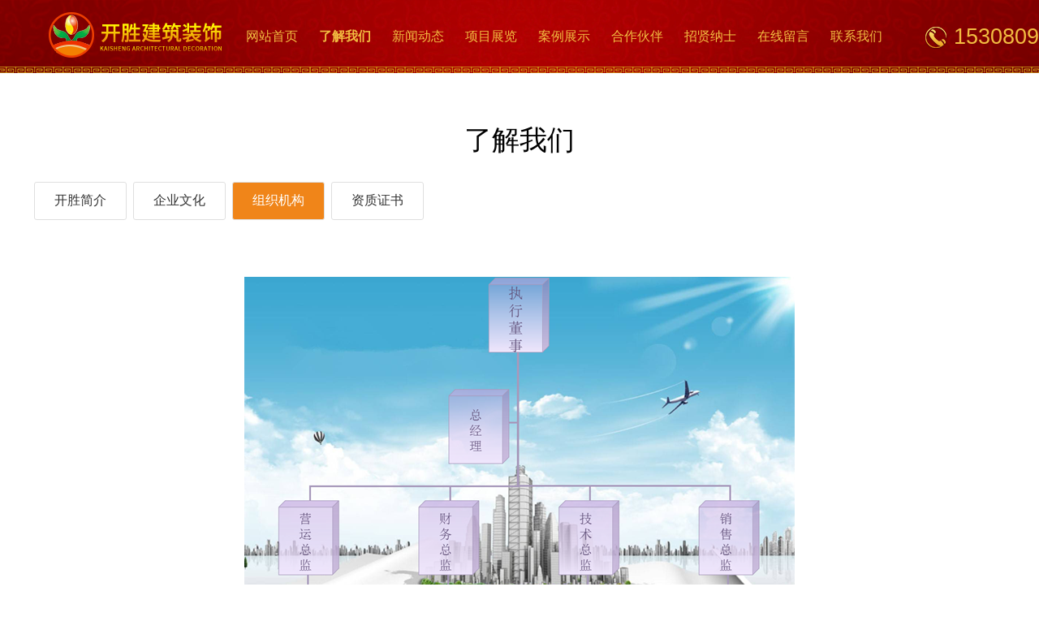

--- FILE ---
content_type: text/html; charset=utf-8
request_url: http://www.cdqgbs.com/singlepage/24.html
body_size: 2716
content:



<!DOCTYPE html PUBLIC "-//W3C//DTD XHTML 1.0 Transitional//EN" "http://www.w3.org/TR/xhtml1/DTD/xhtml1-transitional.dtd">
<html xmlns="http://www.w3.org/1999/xhtml">
<head>
<meta http-equiv="X-UA-Compatible" content="IE=edge,chrome=1">
<meta http-equiv="Content-Type" content="text/html; charset=utf-8" />
<title  id="title">组织机构</title>
<meta name="keywords" content="" />
<meta name="description" content="" />
<link rel="shortcut icon" href="/favicon.ico" type="image/x-icon" />
<!--css开始 -->
<link rel="stylesheet" type="text/css" href="/Public/Home/css/style.css" />
<!-- css结束 -->
<link rel="stylesheet" type="text/css" href="/Public/Home/css/animate.min.css">
<script type="text/javascript" src="/Public/Home/js/wow.min.js" ></script>
<!-- js开始 -->
<script type="text/javascript" src="/Public/Home/js/jquery-1.7.1.min.js"></script>
<script type="text/javascript" src="/Public/Home/js/common.js"></script>
<script type="text/javascript" src="/Public/Home/js/layer/layer.js"></script>
<script type="text/javascript" src="/Public/Home/js/jquery.form.js"></script>
<script type="text/javascript" src="/Public/Home/js/jquery.mousewheel.min.js"></script>
<script type="text/javascript" src="/Public/Home/js/jquery.SuperSlide.2.1.1.js"></script>

<script type="text/javascript">
    var ThinkPHP = {
		'ROOT' : '',
		'IMG' : '/Public/Home/img',
		'F' : '#F24',
		'M' : '#M24',
		'N' : '#N'
    };
</script>



<script>
var _hmt = _hmt || [];
(function() {
  var hm = document.createElement("script");
  hm.src = "https://hm.baidu.com/hm.js?93091f51d36d6f8736c606b02a63dee9";
  var s = document.getElementsByTagName("script")[0]; 
  s.parentNode.insertBefore(hm, s);
})();
</script>

<!-- js结束 -->
</head>
<body>
<script>
    if ((navigator.userAgent.match(/(iPhone|iPod|Android|ios|iPad)/i))) {
        location.replace("/m/singlepage/24.html")
    }
</script>


<!--navs start-->
<div class="header">
    <div class="head">
        <div class="logo">
            <a href="/"><img src="/Public/Home/img/logo.png"/></a>
        </div>
        <div class="top_tel">
            <img src="/Public/Home/img/top_tel.png"/> 15308093383        </div>
        <div class="navs">
            <ul>
                <li><a href="/"    >网站首页 </a></li>
                <li><a href="/singlepage/22.html" class='curr' >了解我们</a> </li>
                                            <li><a href="/news/2.html"  >新闻动态</a> </li>                        <li><a href="/teamlist/29.html"  >项目展览</a> </li>
                                            <li><a href="/teamlist/4.html"  >案例展示</a> </li>                        <li><a href="/appointment/5.html"  >合作伙伴</a> </li>                        <li><a href="/login/6.html"  >招贤纳士</a> </li>                        <li><a href="/message/7.html"  >在线留言</a> </li>                        <li><a href="/user/8.html"  >联系我们</a> </li>            </ul>
        </div>
    </div>

</div>

<!--navs end-->
<!--banner-->
    <!-- 
<div class="topBan" style="-background: url('/Uploads/image/20190910/20190910143601_61469.jpg');background-position:center;overflow:hidden">

    <div id="slideBox" class="slideBox">
        <div class="bd">
            <ul>
                <li class="d1" style="background: url('/Uploads/image/20190910/20190910161207_67674.jpg') no-repeat ;background-position:center center;"> </li><li class="d1" style="background: url('/Uploads/image/20190910/20190910161225_93915.jpg') no-repeat ;background-position:center center;"> </li><li class="d1" style="background: url('/Uploads/image/20190910/20190910161236_38210.jpg') no-repeat ;background-position:center center;"> </li><li class="d1" style="background: url('/Uploads/image/20190910/20190910161246_83384.jpg') no-repeat ;background-position:center center;"> </li><li class="d1" style="background: url('/Uploads/image/20190910/20190910161257_79712.jpg') no-repeat ;background-position:center center;"> </li><li class="d1" style="background: url('/Uploads/image/20190910/20190910161308_92175.jpg') no-repeat ;background-position:center center;"> </li>            </ul>
        </div>


    </div>

    <script type="text/javascript">
        jQuery(".slideBox").slide({mainCell:".bd ul",effect:"leftLoop",autoPlay:true,interTime:2000});
    </script>
</div>


 -->
<script type="text/javascript" src="/Public/Home/js/box-slider-all.jquery.min.js" ></script>
<script type="text/javascript" src="/Public/Home/js/slide.js" ></script>


<!--幻灯片 end-->

    <!--公共详情页 start-->
    <div class="commInpage">
        <div class="cipageLeft">
            <script type="text/javascript" src="/Public/Home/js/jquery.SuperSlide.2.1.1.js"></script>

<div class="cipagela wow" style="visibility: visible;animation-delay:0.2s; animation-name: zoomIn"><p>了解我们 </p></div>

<div class="cipagelb wow" style="visibility: visible;animation-delay:0.5s; animation-name: fadeInUp">
<ul>
    <!--<a href="/singlepage/1.html"><li >全部</li></a>-->
    <a href="/singlepage/22.html"> <li id="M22">开胜简介 </li> </a><a href="/singlepage/23.html"> <li id="M23">企业文化 </li> </a><a href="/singlepage/24.html"> <li id="M24">组织机构 </li> </a><a href="/news/44.html"> <li id="M44">资质证书 </li> </a></ul>
</div>




        </div>
        <div class="cipageRight wow slideInRight">
            <!--<div class="cipagerAddress">当前位置：<a href=/>首页</a>&nbsp;-&nbsp;<a href='/singlepage/1.html'>了解我们</a>&nbsp;-&nbsp;<a href='/singlepage/24.html'>组织机构</a></div>-->
            <div class="cipagerCon"><div style="text-align: center;"><img src="/Uploads/image/20190723/20190723040519_13762.jpg" data-ke-src="/Uploads/image/20190723/20190723040519_13762.jpg" alt=""><br></div></div>
        </div>
    </div>
    <div style="clear:both;"></div>

<div style="clear:both;"></div>
<div class="footer">
    <div class="foot">
        <div class="foot_top">
            <div class="fl">
                <ul>
                    <li>
                        <div><a href="/singlepage/1.html">了解我们</a></div>
                                                <p><a href="/singlepage/22.html">开胜简介</a></p><p><a href="/singlepage/23.html">企业文化</a></p><p><a href="/singlepage/24.html">组织机构</a></p><p><a href="/news/44.html">资质证书</a></p>                    </li><li>
                        <div><a href="/news/2.html">新闻动态</a></div>
                                                <p><a href="/news/25.html">公司动态</a></p><p><a href="/news/26.html">通知公告</a></p><p><a href="/news/28.html">幕墙知识</a></p>                    </li><li>
                        <div><a href="/teamlist/3.html">项目展览</a></div>
                                                <p><a href="/teamlist/29.html">太阳能别墅房 </a></p><p><a href="/teamlist/30.html">轻钢别墅阳光房</a></p><p><a href="/teamlist/31.html">玻璃别墅阳光房</a></p><p><a href="/teamlist/32.html">金属别墅阳光房</a></p>                    </li><li>
                        <div><a href="/teamlist/4.html">案例展示</a></div>
                        <p><a href="/teamlist/4.html">案例展示</a></p>                                            </li><li>
                        <div><a href="/appointment/5.html">合作伙伴</a></div>
                        <p><a href="/appointment/5.html">合作伙伴</a></p>                                            </li><li>
                        <div><a href="/login/6.html">招贤纳士</a></div>
                        <p><a href="/login/6.html">招贤纳士</a></p>                                            </li>                </ul>
            </div>
            <div class="fr">
                <img src="/Uploads/image/20190723/20190723042954_60240.jpg" alt="" class="er"/>
                <img src="/Public/Home/img/fot_tel.png" alt=""/>
                <span>
                    服务热线<br/>
                    <font>15308093383</font><br/>
                    服务时间：9:00-18:00
                </span>
            </div>
        </div><div style="clear:both;"></div>
        <div class="foot_link">
            <font>友情链接：</font>
            <a href="http://www.ksmq.cc/">阳光房厂家</a><a href="http://www.ksmq.cc/">轻钢别墅</a><a href="http://www.ksmq.cc/">成都别墅电梯</a><a href="http://www.ksmq.cc/">阳光房生产厂家</a><a href="http://www.ksmq.cc/">旋转门厂家</a><a href="https://www.ksmq.cc/">防弹玻璃</a><a href="http://www.ksmq.cc/">成都玻璃幕墙</a><a href="https://www.ksmq.cc/">玻璃幕墙生产厂家</a>        </div>
        <div class="foot_bot">
            版权所有© 2019 成都开胜建筑装饰工程有限公司 <a href="http://beian.miit.gov.cn/ " target="_blank">蜀ICP备11025577号 </a>
        </div>
    </div>
</div>
<script>
    var wow = new WOW({ boxClass: 'wow',animateClass: 'animated',offset: 0,mobile: true,live: true });
    wow.init();
</script>
</body>
</html>

--- FILE ---
content_type: text/css
request_url: http://www.cdqgbs.com/Public/Home/css/style.css
body_size: 7484
content:
@charset "utf-8";
/*reset*/
html,body,div,span,applet,object,iframe,h1,h2,h3,h4,h5,h6,p,blockquote,pre,a,abbr,acronym,address,big,cite,code,del,dfn,em,img,ins,kbd,q,s,samp,small,strike,strong,sub,sup,tt,var,b,u,i,center,dl,dt,dd,ol,ul,li,fieldset,form,label,legend,caption,tbody,tfoot,thead,tr,th,td,article,aside,canvas,details,figcaption,figure,footer,header,hgroup,menu,nav,section,summary,time,mark,audio,video,input{margin: 0;padding: 0;font-size: 100%;font: inherit;}
i,em{ font-style:normal;}
html,body,form,fieldset,p,div,h1,h2,h3,h4,h5,h6 {-webkit-text-size-adjust: non}
article,aside,details,figcaption,figure,footer,header,hgroup,menu,nav,section{display: block}
body {font-family: "微软雅黑";min-width:1200px;background:#fff;}
ol,ul {list-style: none}
blockquote,q {quotes: none}
blockquote:before,blockquote:after,q:before,q:after {content: '';content: none}
ins {text-decoration: none}
del {text-decoration: line-through}
a{ text-decoration:none;color:#333;}
table {border-collapse: collapse;border-spacing: 0}
body {font-size: 14px;margin: 0;padding: 0;text-align: left;color: #000;height: auto;width: 100%;overflow-x: hidden;-webkit-tap-highlight-color: rgba(0, 0, 0, 0);-webkit-touch-callout: none;-webkit-text-size-adjust: none}
img,a img {border: 0;padding: 0;margin: 0;vertical-align: middle;max-width:100%;}
a:hover{transition:all 0.3s ease 0s;text-decoration:none;}
@font-face {font-family: 'axi';
    src: url('../css/font/TT0035M_.TTF'); /* IE9*/
}
@font-face {font-family: 'bod';
    src: url('../css/font/TT0036M_.TTF'); /* IE9*/
}
@font-face {font-family: 'swe';
    src: url('../css/font/TT0371M_.TTF'); /* IE9*/
}


.clear{ clear:both;}

strong{font-weight:700}
/*==============================================================*导航==============================================================*/

/***********************公有样式**********************/
.header{background:url(../img/head.png) center no-repeat;height:90px;width:100%;position:fixed;top:0;z-index:999;background-size:cover;}
.header .head{padding:0 60px;line-height:90px;color:#f2bc41;min-width:1280px;}
.header .logo{float:left;margin-top:15px;}
.header .navs{float:right;}
.header .top_tel{float:right;font-size:27px;font-family:Arial;width:240px;text-align:right;}
.header .navs a{color:#f2bc41;display:inline-block;width:115px;text-align:center;font-size:16px;}
.header .navs a.curr{font-weight:700}
.header .navs a:hover{font-weight:700}
.header .navs li{float:left;}
/*=====底部====*/
.footer{background:url(../img/foot_back.png) ;height:381px;background-size:cover;padding-top:1px;color:#efda67}
.footer .foot{width:1280px;margin:auto;margin-top:49px;}
.footer .foot .foot_top{height:190px;}
.footer .foot .fl {float:left;}
.footer .foot .fl li{float:left;width:138px;}
.footer a{color:#efda67}
.footer .foot .fl li div{font-size:16px;margin-bottom:10px;}
.footer .foot .fl li p{font-size:14px;line-height:28px;}
.footer .foot .fr {float:right;}
.footer .foot .fr img{margin-right:20px;vertical-align: text-top;}
.footer .foot .fr .er{width:112px;height:112px;display:inline-block;background:#f6c952}
.footer .foot .fr span{display:inline-block;width:200px;font-size:14px;vertical-align: text-top;}
.footer .foot .fr span font{font-family:Arial;font-size:28px;font-weight:700;vertical-align: text-top;}

.footer .foot .foot_link{line-height:90px;font-size:14px;}
.footer .foot .foot_link font{font-size:16px;}
.footer .foot .foot_link a{display:inline-block;margin-right:10px;}
.footer .foot .foot_bot{line-height:50px;color:#ae0001;text-align:center;}
.footer .foot .foot_bot a{color:#ae0001;}









/*部分特殊元素公有*/
.comas{ display:block; float:right; font-size:14px; color:#333;}
.comab{ color:#869697; float:right; padding-right:10px;}
.comas:hover,.comab:hover{ color:#e11b2a;}
.emptys{ width:100%; padding:10px 0; font-size:14px; color:#e11b2a; text-align:center;}

.IndexList{position:fixed;left:4%;top:45%;z-index: 999999}
.IndexList ul li{width:30px;height:2px;background:#fff;margin-bottom:20px;}
.IndexList ul li.radio{width:50px;background:#f08519}
/*公共列表*/
.com_title{text-align:center;color:#fff;margin-top:6.5%;font-size:50px;}
.com_title span{text-transform:uppercase;font-family:axi;font-size:72px;font-weight:900;vertical-align: middle;}
.com_title em{vertical-align: middle;}
/*.main{width: 1300px;}*/
/**分页**/
.pages{ padding:40px 0; text-align:center;}
.pages a,.pages span{ display:inline-block; height:30px; background:#bbb; margin:0 5px;behavior: url(PIE.htc);padding:5px 15px;
 font-size:16px; color:#fff; text-align:center; line-height:30px;-border:1px solid #c5d4e6;}
.pages span.current{ background:#666;color: #fff;}

/**************************页面私有**************************/
/*内页头部图*/
.topBan{height:700px;text-align: center;margin-top:90px;}
.slideBox{ width:100%; height:700px; overflow:hidden; position:relative; }
.slideBox .bd{ position:relative; height:100%; z-index:0;   }
.slideBox .bd li{ zoom:1; vertical-align:middle;width:100%;height:700px; }

/* 下面是前/后按钮代码，如果不需要删除即可 */
.slideBox .prev,
.slideBox .next{ position:absolute; left:3%; top:50%; margin-top:-25px; display:block; width:32px; height:40px; background:url(images/slider-arrow.png) -110px 5px no-repeat; filter:alpha(opacity=50);opacity:0.5;   }
.slideBox .next{ left:auto; right:3%; background-position:8px 5px; }
.slideBox .prev:hover,
.slideBox .next:hover{ filter:alpha(opacity=100);opacity:1;  }
.slideBox .prevStop{ display:none;  }
.slideBox .nextStop{ display:none;  }
/********幻灯结束********/

/*================================== ====== ***首页*** ====== ======================================*/
.shutter.page2{background:url(../img/newsBack.png);}
.Index_news{width:1280px;margin:auto;margin-top:190px;}
.Index_news .news_lis{width:600px;float:left;}
.Index_news .news_lis.newR{float:right;}
.Index_news .news_lis li{width:100%;border-bottom:1px dashed #b6ab97;line-height:39px;height:39px;font-size:16px;color:#333;}
.Index_news .news_lis li.re{height:190px;background:#f6f0e4;border-bottom:none;overflow:hidden;margin-bottom:20px;}
.Index_news .news_lis li .l{float:left;width:274px;overflow:hidden;}
.Index_news .news_lis li .r{float:left;padding:20px;width:286px;height:150px;}
.Index_news .news_lis li .tit{font-size:18px;color:#000;line-height:30px;max-height:60px;overflow:hidden;}
.Index_news .news_lis li .int{font-size:16px;color:#666;line-height:25px;height:50px;overflow:hidden;margin-top:5px;}
.Index_news .news_lis li .r a{text-transform:uppercase;color:#821414;font-size:16px;}
.Index_news .news_lis li span{color:#999;float:right;}
.Index_news .news_lis li .pic{margin-right:8px;}
.Index_news .news_lis li:hover{background:#f6f0e4}


/*****************************内页 start************************/
/*单页面显示效果*/
.commInpage{min-height:400px;padding:90px 0 20px;margin:auto;width:1200px;}
.newLis{background:#eee;}
.newLis i{font-weight:700;color:#00a0e9;}
.cipagerTop{text-align:center;margin:auto;margin-bottom:20px;padding-bottom:20px;border-bottom:1px solid #ddd;}
.cipagerTop p{font-size:20px;margin-bottom:10px;font-weight:700}
.cipagerTop span{color:#999;font-size:15px;}
.cipagerCon{line-height:25px;font-size:15px;margin-bottom:20px;min-height:300px;}



/*上下分离*/
.cipageLeft{text-align:center;margin:60px auto;}
.cipageLeft .cipagela{font-size:34px;}
.cipageLeft .cipagela span{font-size:42px;font-family:Palatino Linotype;font-weight:700;text-transform:uppercase;}
.cipageLeft .cipagelb{margin-top:26px;text-align:left;}
.cipageLeft .cipagelb li{display:inline-block;padding:12px 24px;margin:2px;border:1px solid #dfdfdf;border-radius:3px;font-size:16px;margin-bottom:10px;}
.cipageLeft .cipagelb li.curr{background:#f08519;color:#fff;}
.cipageLeft .cipagelb li:hover{background:#f08519;color:#fff;}


/*联系我们*/
.commCont{min-height:300px;margin:40px;}
#allmap{height:450px;width:50%;float:left;}
.mes_con{width:45%;float:left;padding:5% 2% 5%;}
.mes_con .mes_tit{font-size:34px;font-weight:700;color:#333;}
.mes_con .mes_p{margin-top:40px;padding-left:40px;font-size:18px;color:#666;height:25px;line-height:25px;}
.mes_con .mes_p.p1{background:url(../img/mes_1.png) no-repeat;background-position: 0 center;}
.mes_con .mes_p.p2{background:url(../img/mes_2.png) no-repeat;background-position: 0 center;}
.mes_con .mes_p.p3{background:url(../img/mes_3.png) no-repeat;background-position: 0 center;}
.mes_con .mes_p.p4{background:url(../img/mes_4.png) no-repeat;background-position: 0 center;}
.mes_con .mes_p em{float:left;}
.mes_con .mes_p span{font-size:36px;font-family:Impact;color:#f08519;float:left;}
/*留言*/
.jiamen{margin:40px auto;}
.uctable{width: 100%; margin: 0 auto 7px; font-size: 12px; overflow: hidden; border-radius: 5px; border: 1px solid #eee; border-bottom: 0}
.uctable tbody tr td{padding: 15px 15px 12px 15px; color: #333;  border-bottom: 1px solid #eee; text-align: left; vertical-align: middle; line-height: 20px;}
.uctable tbody tr td.td1{border-right: 1px solid #EDEDED;text-align: center; color: #666; vertical-align: middle; font-family: 'Microsoft YaHei'; font-size: 15px;}
#content{color: #333; padding-left: 15px; line-height: 24px;padding-top:6px;border: 1px solid #ccc;width:700px;font-size:13px;}
.text{width: 300px; outline: none;height: 40px; line-height: 30px; padding-left: 15px; border:solid #ccc 1px;overflow: hidden;}
.text:focus, .uctable textarea:focus{ outline: none;}
.dbtj{padding-top: 30px;padding-left:160px;}
.btn_tj,.btn_cz{width: 65px; height: 35px; border: none;margin:0 5px; background: #e7930e; color: #fff; cursor: pointer;
	border-radius: 2px; -moz-border-radius: 2px;-webkit-border-radius: 2px;}
.uctable input.disabled{background: #F9F9F9; color: #999}

/*新闻中心*/
.news_list li{ padding:12px; height:90px;;overflow:hidden; float:left;height:225px; width:100%;padding:0;box-shadow:0 0 12px #ccc;margin-bottom:20px;}
.news_list li i{ display:block; float:left; width:350px; height:225px; background-color:#f08519; color:#fff;margin-right:50px;
	font-size:15px;line-height:30px; text-align:center;}
.news_list li .txt{ width:630px; display:block; float:left; overflow:hidden;height:205px;margin-top:20px;}
.news_list li .txt p{ line-height:30px; font-size:20px;line-height:45px;}
.news_list li .txt span{ display:block; line-height:18px; color:#666; font-size:16px;height:50px;line-height:25px;overflow:hidden;padding-right:20px;}
.news_list li .txt b{ display:block; width:70px; height:22px; background-color:#e9e9e9; text-align:center; line-height:22px; color:#a9a9a9;
	font-weight: normal;float:right;margin:0px 10px 0 0;border-radius: 1px;font-size: 14px;}
.news_list li .txt div{margin-top:65px;font-size:14px;color:#666;}
.news_list li:hover .txt a b{  background-color:#0e6dcb;color:#fff}
.news_list li:hover{ background: #f3f3f3;}
.view_date{text-align:right;font-size: 13px;color:#8c8c8c;float:right;}
.news_list .news_more{float: right;border-left:1px solid #ddd;height:205px;margin:10px 0;width:169px;text-align:center;}
.news_list .news_more a{display:inline-block;width:100px;border:1px solid #ae0001;height:40px;line-height:40px;font-size:16px;margin-top:70px;color:#ae0001}





/*==============================案例展示==============================*/
.teamlist{width:1200px;margin:auto;min-width:1200px;}
.teamlist ul {width:100%}
.teamlist ul li{;overflow:hidden;margin-bottom:20px;background:#f5f5f5;}
.teamlist ul li .teamLeft{height:650px;overflow:hidden;text-align:center;}
.teamlist ul li .teamLeft img{transition:0.5s;width:100%;min-height:100%; }
.teamlist ul li p{line-height:25px;height:25px;padding:10px 5% 0 5%;font-size:16px;}
.teamlist ul li p span{float:right;margin-top:5px;}
.teamlist ul li .st{padding:2px 5%;line-height:25px;height:55px;overflow:hidden;}
.teamlist ul li:hover .teamLeft img{transform:scale(1.1);}
.teamlist ul li:hover p{color:#f08519;}

.switch {height:25px;margin:30px auto;-width:900px;}
.switch p{max-width:50%;overflow:hidden;float:left;}
.switch p:last-child{float:right;}
/*==============================产品中心==============================*/
.piclist{width:90%;margin:auto;min-width:1200px;}
.piclist img{max-width:100%;}
.piclist ul{width:102%;}
.piclist ul li{float: left;width:23%;overflow:hidden;margin-right:2%;margin-bottom:2%;position:relative;text-align:center;display: table;}
.piclist ul li .pics{height:370px;display: table-cell; vertical-align: middle;}
.piclist ul li .pos{position:absolute;width:100%;height:370px;background:rgba(245,245,245,0.8);opacity:0;transition:0.5s;top:0;left:0;overflow:hidden;}
.piclist ul li .pos img{position:absolute;top:0;left:0;bottom:0;right:0;width:60px;height:60px;margin:auto;}
.piclist ul li p{line-height:60px;height:60px;font-size:18px;transition:0.5s}
.piclist ul li:hover p{background:#f08519;color:#fff;}
.piclist ul li:hover .pos{opacity:1}

.cpro{width:1200px;margin:auto;}
.cpro .cipagerTop{text-align:center;margin-bottom:30px;margin-top:20px;}
.cpro .cipagerTop p{font-size:26px;font-weight:700;margin-bottom:10px;}
.cpro .cipagerTop span{color:#777;}
.cpro .cipagerTop a{float:right;}
/*=============================服务项目===============================*/
.service{margin-top:90px;width:100%;min-width:1200px ;}
/*.service img{max-width:100%}*/
.service ul li{width:25%;float:left;overflow:hidden;text-align:center;position:relative;color:#fff;transition:0.5s;}
.service ul li.slibe{width:20%;transition:0.5s;}
.service ul li.now{width:40%;transition:0.5s;}
.service ul li .ser_img{}
.service ul li .ser_con{position:absolute;top:0;left:0;width:88%;right:0;bottom:0;margin:auto;padding-top:50%;}
.service ul li .ser_con .ser_pic{height:75px;}
.service ul li .ser_con .ser_tit{font-size:24px;margin:18% auto;}
.service ul li .ser_con .ser_int{font-size:14px;line-height:30px;}
.one_content{width:80%;margin:3% auto;line-height:30px;font-size:16px;}
.one_content .starTopT{font-size:24px;text-align:center;margin-bottom:30px;color:#f08519}
.service ul li.now  .ser_con{padding-top:40%;width:85%;}
.service ul li.now  .ser_tit{font-size:24px;margin:10% auto;}
/*==============================关于我们==============================*/
.about_us{width:100%;position:relative;}
.about_us .about_fixed{position:absolute;top:100px;margin:auto;z-index:9;height:285px;left:40px;color:#333;}
.about_us .about_fixed{background:url(../img/fixed.png) no-repeat rgba(255,255,255,0.3);background-position:26px center;padding:20px;}
.about_us .about_fixed li{padding-left:45px;line-height:36px;height:36px;font-size:14px;background:url(../img/about_us_l.png) no-repeat;cursor:pointer;}
.about_us .about_fixed li{background-position:0 center;margin-bottom:15px;width:80px;}
.about_us .about_fixed li:hover{background:url(../img/about_us_ls.png) no-repeat;color:#fff;}
/*.about_us .about_fixed li.curr{background:url(../img/about_us_ls.png) no-repeat;color:#fff;}*/

.about_us .about_1{width:68%;;margin: auto;min-width:1200px;text-align:center;padding:7% 0;}
.comAbout{font-size:34px;text-align:center;}
.comAbout span{font-size:42px;font-family:Palatino Linotype;font-weight:700;text-transform:uppercase;}
/*简介*/
.about_1 .about_b{color:#333;width:100%;margin:auto;margin-top:5%;}
.about_1 .about_b .lis {float:left;text-align:center;width:20%;}
.about_1 .about_b .lis b{display:block;font-weight:700;font-size:48px;margin-bottom:5px;}
.about_1 .about_b .lis span{display:block;font-size:16px;color:#777;}
.about_1 .about_b .lis p{font-size:16px;margin-top:5px;}
.about_1 .about_c{margin-top:30px;line-height:30px;font-size:14px;height:210px;overflow:hidden;transition:0.5s}
.about_1 .rom{margin-top:30px;text-align:center;}
.about_1 .rom.s{display:none;}
/*致辞*/
.about_2{height:524px;width:100%;padding:65px 0;}
.about_2 .speech{width:68%;margin:auto;min-width:1200px;}
.about_2 .speech .speech_l{width:53%;color:#fff;float:left;}
.about_2 .speech .speech_l .s_tit{font-size:34px;margin-top:60px;}
.about_2 .speech .speech_l .s_tit span{font-size:42px;font-family:Palatino Linotype;font-weight:700;text-transform:uppercase;}
.about_2 .speech .speech_l .s_con{color:#fff;line-height:35px;margin-top:55px;} 
.about_2 .speech .speech_r{width:40%;float:right;background:#f08519;width:465px;height:475px;margin-top:50px;position:relative;}
.about_2 .speech .speech_r .img{position:absolute;top:-50px;left:15px;}
/*文化*/
.about_3{width:68%;margin:auto;min-width:1200px;text-align:center;padding:8% 0;}
.about_3 img{max-width:100%}
.about_3 ul{margin-top:100px;width:1345px;}
.about_3 ul li{float:left;width:15%;position:relative;text-align:center;color:#fff;}
.about_3 ul li .pic{width:88%;height:100%;overflow:hidden;border-radius:100%;margin:auto;}
.about_3 ul li .bac{position:absolute;width:88%;height:100%;top:0;border-radius:100%;background:rgba(235,115,20,0.8);left:0;right:0;margin:auto;opacity:0;transition:0.5s;}
.about_3 ul li .con{position:absolute;width:75%;margin:auto;right:0;left:0;bottom:0;top:0;display:table;transition:1s;}
.about_3 ul li .con .title{font-size:24px;font-weight:700;margin-bottom:10px;}
.about_3 ul li .con .intro{font-size:14px;line-height:22px;}
.about_3 ul li:hover .bac{opacity:1}
/*历程*/
.about_4{color:#fff;}
.fzlc{}
.index_about_conter{ width:1320px;margin:0px auto; position:relative}
.fzlc .fzlcCon {position: relative;height: 520px;}
.fzlc .fzlcCon .fzlcbg {width:100%;height: 545px;position:relative}
.fzlc .fzlcCon .fzlcTit {width:1300px;position:absolute;right:0;left:0px;top:60px;margin:auto;}
.fzlc .fzlcCon .fzlcTit ul{width:1054px;height: 260px;background:rgba(0,0,0,0.5);margin:0 auto;}
.fzlc .fzlcCon .fzlcTit ul li {display: none; padding: 40px 60px 0 55px;}
.fzlc .fzlcCon .fzlcTit ul li b {display: block;font-size:70px;color: #414545;margin-bottom: 23px;}
.fzlc .fzlcCon .fzlcTit ul li span {display: block;line-height: 24px;color: #f2f2f2; font-size:14px;overflow: hidden;text-overflow: ellipsis;display: -webkit-box;-webkit-line-clamp: 4;-webkit-box-orient: vertical;height: 100px;}
.fzlc .fzlcCon .fzlcType {position: absolute;left: 0;bottom: 55px;height: 80px;}
.fzlc .fzlcCon .fzlcType .fzlcNum {position: absolute;left:0px;top: 65px;height: 66px;z-index: 3;width: 1300px;text-align: center;font-size: 18px;color: #fff;overflow: hidden;}
.fzlc .fzlcCon .fzlcType .fzlcNum ul {position: absolute;left:0px;}
.fzlc .fzlcCon .fzlcType .fzlcNum li {float: left;width: 55px;margin-right:100px;height: 67px; line-height: 56px;cursor: pointer;background: url(../img/stime_bg.png) no-repeat center top;}
/*.fzlc .fzlcCon .fzlcType .fzlcNum li:first-child {margin-left: 117px;}*/
.fzlc .fzlcCon .fzlcType .fzlcNum li.lim{ margin-top:40px; }
.fzlc .fzlcCon .fzlcType .fzlcNum li:hover{background: url(../img/stime_cur.png) no-repeat center top;color: #fff; }
.fzlc .fzlcCon .fzlcType .fzlcNum li.cur {background: url(../img/stime_cur.png) no-repeat center top;color: #fff;}
.fzlc .fzlcCon .fzlcline {width:100%;position: absolute;left:0px;bottom:50px;background: url(../img/about_line.png) repeat-x left bottom;}
/*荣誉*/
.about_5{padding:115px 0;}
.honor{width:1408px;position:relative;margin:auto;margin-top:65px;}
.honor .hd a{display:inline-block;background:url(../img/honor_left.png) no-repeat;width:29px;height:51px;margin-top:120px;}
.honor .hd a.next{background:url(../img/honor_left.png) no-repeat;float:left;}
.honor .hd a.prev{background:url(../img/honor_right.png) no-repeat;float:right;}
.honor .hd a.next:hover{background:url(../img/honor_lefts.png) no-repeat;}
.honor .hd a.prev:hover{background:url(../img/honor_rights.png) no-repeat;}
.honor .bd{ width:1300px;margin:auto;  }
.honor .bd ul{ overflow:hidden; zoom:1; }
.honor .bd ul li{ margin:0 8px; float:left; _display:inline; overflow:hidden; text-align:center;width:240px; height:320px; }
.honor .bd ul li .pic{ text-align:center; }
.honor .bd ul li .pic img{ width:240px; height:320px; display:block;padding-right:24px;transition:0.5s; }
.honor .bd ul li .pic:hover img{ transform:scale(1.1);  }
.honor .bd ul li .title{ line-height:24px;   }
/*风采*/
.about_6{background:#f4f4f4;padding:100px 0;}
.style{width:1408px;position:relative;margin:auto;margin-top:65px;}
.style .hd a{display:inline-block;background:url(../img/honor_left.png) no-repeat;width:29px;height:51px;margin-top:120px;}
.style .hd a.next{background:url(../img/honor_left.png) no-repeat;float:left;}
.style .hd a.prev{background:url(../img/honor_right.png) no-repeat;float:right;}
.style .hd a.next:hover{background:url(../img/honor_lefts.png) no-repeat;}
.style .hd a.prev:hover{background:url(../img/honor_rights.png) no-repeat;}
.style .bd{ width:1300px;margin:auto; }
.style .bd ul{ overflow:hidden; zoom:1; }
.style .bd ul li{ margin:0 8px; float:left; _display:inline; overflow:hidden; text-align:center;width:420px; height:370px; }
.style .bd ul li .pic{ text-align:center;height:315px;overflow:hidden; }
.style .bd ul li .pic img{ width:420px;  display:block; transition:0.5s; }
.style .bd ul li .pic:hover img{ transform:scale(1.1); }
.style .bd ul li .title{ line-height:55px;   }


/*查询页面*/
.search_con{background:#ebebeb;padding:15px 0;margin-bottom:30px;}

.commLeft{width:80%;margin:auto;}
.commLefta .sear{width:305px;float:right;}
.commLefta p{font-size:20px;line-height:45px;color:#f08519;font-weight:700}
.commLefta .sear .sea{width:250px;height:40px;float:left;padding-left:5px;}
.commLefta .sear .sou{width:44px;height:44px;float:left;background:url(../img/sous.png) no-repeat;border:none;}
.articlelist {width:80%;margin:auto;}
.articlelist ul li{border-bottom:1px solid #d8d8d8;padding-bottom:28px;margin-bottom:20px;font-size:14px;}
.articlelist ul li .img{float:left;width:16%;height:130px;overflow:hidden;}
.articlelist ul li .con{float:right;width:72%;position:relative;padding-right:10%}
.articlelist ul li .con .tit{font-size:18px;}
.articlelist ul li .con .rot{ line-height: 24px;height: 48px;overflow: hidden;margin: 14px 0px;}
.articlelist ul li .con .time{color:#808080}
.articlelist ul li .con a.more{ position: absolute;top: 0px;right: 0px;height: 100%;width: 24px;text-align: center;text-align: center;color: #7e7e7e;background: #e9e9e9;display: flex;
align-items: center;justify-content: center;font-size: 24px;font-family: "宋体";}
.articlelist ul li:hover .con .tit{color:#f08519}
.articlelist ul li:hover .con a.more{background:#f08519;color:#fff;}
/* ============================= alert  弹出层 =============================== */
.win { display: none; }
.mask-layer { position: fixed; width:100%; height: 100%; opacity: 0.5; filter: alpha(opacity=50); background-color: black; z-index: 99998; top: 0px; left: 0px; }
.window-panel { position: fixed; z-index: 99999; top:50%;left:70%; background-color: white; border-radius: 4px;  }
.window-panel .title-panel { position: absolute; height: 36px; width: 40%; border-radius: 4px 4px 0 0; }
.window-panel .title { position: absolute; height: 36px; width: 40%; text-align: center; border-radius: 4px 4px 0 0; line-height: 36px; vertical-align: middle; background-color: whitesmoke; /*标题背景色*/ border-bottom: 1px solid rgb(233, 233, 233); z-index: 1; }
.window-panel h3 { font-size: 16px; margin: 0; }
.window-panel .close-btn { display: block; text-align: center; vertical-align: middle; position: absolute; width: 36px; height: 36px; line-height: 36px; right: 0px; text-decoration: none; font-size: 24px; color: black; background-color: #DBDBDB; border-radius: 2px; z-index: 1; }
.window-panel .close-btn:hover { background-color: #ccc; }
.window-panel .body-panel { padding-bottom: 20px; position: absolute; width: 40%; top: 36px; border-radius: 0 0 4px 4px; z-index: 1;background: #fff;-background-image: url(../img/wenli.png); }
.window-panel .body-panel.toast-panel{ position: absolute;color:#fff;background:rgba(0,0,0,0.3); }
.window-panel .content, .window-panel .btns { text-align: center; }
.window-panel .content { padding: 10px 10px 10px 10px; font-size: 16px; min-height: 40px; line-height: 22px; }
.window-panel .content.toast-content{padding:0;min-height:0;}
.window-panel .w-btn { display: inline-block; width: 60px; height: 26px; line-height: 26px; background-color: #DE5923; color: white; cursor: pointer; text-align: center; border-radius: 2px; text-decoration: none; margin: 0 10px 0px 10px; border: none; }
.window-panel .w-btn:hover { background-color: #DA3E00; }
.window-panel .w-btn:focus { outline: 0 none; }


.trig_list{width:90%;margin:auto;min-width:1200px;margin-top:50px; }
.trig_list ul{width:80%;margin:auto;min-width:1200px;}
.trig_list ul li{width:24%;float:left;margin:10px 10px 0 0;}




















/*=======================================================屏幕分辨率============================================================*/
@media all and (max-width:1600px){
	.IndexPar .par{width:98%;}
	.IndexPar .par ul li{width:19.92%;}
	.IndexPar .par ul .reo{width:59.92%;}
	.picScroll-left{width:95%;}
	.picScroll-left .bd{width:1350px;overflow:hidden;}
	.picScroll-left .bd ul li{width:330px;margin-right:14px;}
	.header .navs a{width:100px;}
}

@media all and (max-width:1545px){
	.header .navs a{width:90px;}
	.IndexAbout .about .about_l{float:left;width:40%}
	.IndexAbout .about .about_l .title{font-size:28px;font-weight:700;color:#fff;line-height:100px;}
	.IndexAbout .about .about_l .cont{text-indent:2em;font-size:14px;color:#fff;line-height:30px;}
	.IndexAbout .about .about_l .more{margin-top:8%;}
	.IndexAbout .about .about_r .video{width:100%;}

	.footer .footer_t .f_logo{width:210px;}
	.footer .footer_t .f_img{width:150px;}
	.footer .footer_t .f_con{margin:30px;}
	.picScroll-left .bd{width:1300px;overflow:hidden;}
	.picScroll-left .bd ul li{width:320px;margin-right:14px;}

	.about_2 .speech{width:70%;}
	.about_us .about_fixed{left:20px;}
}
@media all and (max-width:1480px){
	.picScroll-left .bd{width:1280px;overflow:hidden;}
	.picScroll-left .bd ul li{width:310px;margin-right:14px;}
	.news_list ul li .n_con .int{margin:8% 0;}

}

@media all and (max-width:1450px){
	.IndexAbout .about .about_l{float:left;width:44%}
	.IndexAbout .about .about_l .title{font-size:28px;font-weight:700;color:#fff;line-height:90px;}
	.IndexAbout .about .about_l .cont{text-indent:2em;font-size:14px;color:#fff;line-height:25px;}
	.IndexAbout .about .about_l .more{margin-top:8%;}
	.IndexAbout .about .about_r .video{width:100%;}
	.IndexAbout .about .about_b{margin-top:5%;}

	.footer .footer_t{min-width:1200px;}
	.footer .footer_t .f_logo{width:200px;}
	.footer .footer_t .f_img{width:140px;}
	.footer .footer_t .f_con{margin:20px;}
	.picScroll-left .bd{width:1250px;overflow:hidden;}
	.picScroll-left .bd ul li{width:300px;margin-right:14px;}
	.picScroll-left .bd{width:1080px;overflow:hidden;}
	.picScroll-left .bd ul li{width:338px;margin-right:30px;}

	.about_2 .speech{width:80%;}
	.about_us .about_fixed{left:10px;}
}
@media all and (max-width:1290px){
	.IndexAbout .about .about_l{float:left;width:44%}
	.IndexAbout .about .about_l .title{font-size:28px;font-weight:700;color:#fff;line-height:90px;}
	.IndexAbout .about .about_l .cont{text-indent:2em;font-size:14px;color:#fff;line-height:25px;}
	.IndexAbout .about .about_l .more{margin-top:5%;}
	.IndexAbout .about .about_r .video{width:100%;}
	.IndexAbout .about .about_b{margin-top:3%;}

	.IndexPar .par{width:98%;}
	.IndexPar .par ul li{width:19.9%;}
	.IndexPar .par ul .reo{width:59.9%;}
}
@media all and (max-width:1250px){	
	.picScroll-left .bd{width:1000px;overflow:hidden;}
	.picScroll-left .bd ul li{width:325px;margin-right:15px;}
}
@media all and (max-width:1210px){
	.footer .footer_t .f_logo{width:200px;}
	.footer .footer_t .f_img{width:140px;}
	.footer .footer_t .f_con{margin:20px;}
	.about_2 .speech{width:95%;}
	.about_us .about_fixed{left:5px;}
}




/*全屏*/
.page{width:100%;height:100%;background:#eee;}
.page1{background:#000;}
.containter{width:100%;height:100%;position:absolute;left:0;top:0;}
.dian{position:absolute;left:60px;top:50%;text-align: center;transform:translateY(-50%);z-index:99}
.dian ul{text-align:center;width:14px;-padding-top:5px;}
.dian li{width:24px;height:26px;background:url(../img/li_arr1.png) left center no-repeat;text-align: center;margin:0 auto;margin-bottom:5px;cursor:pointer;}
.dian li span{display:none;}
.dian .da{width:24px;height:26px;background:url(../img/li_arr.png) left center no-repeat;color:#fff;line-height:24px;}
.dian .da span{text-align:center;display:block;}
.mar_nav{position:absolute;left:90px;top:50%;z-index: 111;transform:translateY(-50%);}
.mar_nav li{width:110px;height:25px;margin-bottom:6px;cursor:pointer;border-radius:5px;text-align:center;line-height:30px;color:#fff;font-size:14px;opacity:0;}
.mar_nav li.bg{background:url(../img/li_arr2.png) center no-repeat;color:#ae0001;width:auto;height:26px;line-height:26px;opacity:1;width:110px;}
.Index_con .rom{animation:arrow 3s cubic-bezier(0.5,0,0.1,1) infinite;-webkit-animation:arrow 3s cubic-bezier(0.5,0,0.1,1) infinite;position:absolute;
	bottom:30px;text-align:center;width:100%;z-index:99}
@keyframes arrow{ %0,%100{bottom:10px; opacity:1;} 50%{bottom:50px; opacity:.5} }
@-webkit-keyframes arrow{ %0,%100{bottom:10px; opacity:1;} 50%{bottom:50px; opacity:.5} }
.mar_nav li:hover{background:url(../img/li_arr2.png) center no-repeat;color:#ae0001;width:auto;height:26px;line-height:26px;opacity:1;width:110px;}
/*轮播*/
.shutter {
  overflow: hidden;
  width: 100%;
  height:  100%;
  position: relative;
  margin: 50px auto;
  border-radius: 10px;
  
}
.shutter-img {
  z-index: 1;
}
.shutter-img,
.shutter-img a {
  position: absolute;
  left: 0;
  top: 0;
  width: 100%;
  height: 100%;
}
.shutter-img a {
  cursor: default;
}
.shutter-img a > img {
  width: 100%;
  height: 100%;
}
.shutter-img .created {
  overflow: hidden;
  position: absolute;
  z-index: 20;
}
.shutter-btn {}
.shutter-btn li {
  position: absolute;
  z-index: 99;
  top: 50%;
  width: 49px;
  height: 49px;
  margin-top: -25px;
  cursor: pointer;

}
.shutter-btn li.prev {
  left: 20px;
  background: url(../img/shutter_prevBtn.png) no-repeat ;
}
.shutter-btn li.next {
  right: 20px;
  background: url(../img/shutter_nextBtn.png) no-repeat ;
}
.shutter-desc {
  position: absolute;
  z-index: 2;
  left: 0;
  bottom: 0;
  width: 100%;
  height: 36px;
  background: url(../images/shutter_shadow.png) repeat;
}
.shutter-desc p {
  padding-left: 20px;
  line-height: 36px;
  color: #fff;
  font-size: 14px;
}




















--- FILE ---
content_type: application/javascript
request_url: http://www.cdqgbs.com/Public/Home/js/slide.js
body_size: 363
content:
 $(function () {
			var $box = $('#viewport .view-img')
			  , $indicators = $('#viewport .view-controls')
			  , slideInterval = 5000;
		
			var switchIndicator = function ($c, $n, currIndex, nextIndex) {
			  $indicators.find('a').eq(nextIndex).addClass('active').siblings().removeClass('active');
			};
	
			$box.boxSlider({
				speed: 1000
			  , autoScroll: true
			  , timeout: slideInterval
			  , next: '#next'
			  , prev: '#prev'
			  , effect: 'fade'
			  , blindCount: 15
			  , onbefore: switchIndicator
			});
			$("#viewport .view-controls a").click(function(){
				$box.boxSlider('showSlide', $(this).index());
				//$(this).preventDefault();
			})
		});

--- FILE ---
content_type: application/javascript
request_url: http://www.cdqgbs.com/Public/Home/js/common.js
body_size: 957
content:
/**
 *desc:前端页面公共函数
 *@return void;
 */
$(function(){
	getSelect();//栏目选中状态
	//doImg(".piclist .pics img");
});

/**
 *desc:首页通知公告
 *@return void;
 *@return void;
 */
function AutoScroll(obj){
	$(obj).find("ul:first").animate({
		marginTop:"-50px"
	},800,function(){
		$(this).css({marginTop:"0px"}).find("li:first").appendTo(this);
	});
}

/**
 *desc:栏目选中状态
 *@return void;
 *@return void;
 */
function getSelect(){
	$(ThinkPHP['F']).addClass("curr").parent().siblings().find("a").removeClass("curr");
	$(ThinkPHP['M']).addClass("curr").parent().siblings().find("a").removeClass("curr");
}

/**
 *desc:图片自适应容器
 *@return void;
 *@return void;
 */
function doImg(obj){

}

/**
 *desc:无缝滚动
 *@return void;
 *@return void;
 */
function marqueeStart(i, direction){
	var obj = document.getElementById("marquee" + i);
	var obj1 = document.getElementById("marquee" + i + "_1");
	var obj2 = document.getElementById("marquee" + i + "_2");
	obj2.innerHTML = obj1.innerHTML;
	var marqueeVar = window.setInterval("marquee("+ i +", '"+ direction +"')", 20);
	obj.onmouseover = function(){
		window.clearInterval(marqueeVar);
	}
	obj.onmouseout = function(){
		marqueeVar = window.setInterval("marquee("+ i +", '"+ direction +"')", 20);
	}
}
function marquee(i, direction){
	var obj = document.getElementById("marquee" + i);
	var obj1 = document.getElementById("marquee" + i + "_1");
	var obj2 = document.getElementById("marquee" + i + "_2");
	if (direction == "up"){
		if (obj2.offsetTop - obj.scrollTop <= 0){
			obj.scrollTop -= (obj1.offsetHeight + 20);
		}else{
			var tmp = obj.scrollTop;
			obj.scrollTop++;
			if (obj.scrollTop == tmp){
				obj.scrollTop = 1;
			}
		}
	}else{
		if (obj2.offsetWidth - obj.scrollLeft <= 0){
			obj.scrollLeft -= obj1.offsetWidth;
		}else{
			obj.scrollLeft++;
		}
	}
}


/**
 *ajax公共方法 url:异步请求地址 data:传递的参数  obj:回调处理数据方法
 *@param void;
 *@return void;
 */
function commAjax(url,data,obj){
    $.ajax({
        "type" : 'post',
        "url" : url,
        "data" : data,
        beforeSend : function(){
            //加载中。。。
        },
        success : function(data){
            obj(data);
        },
        complete : function(){
            //加载完成。。。
        }
    });
}